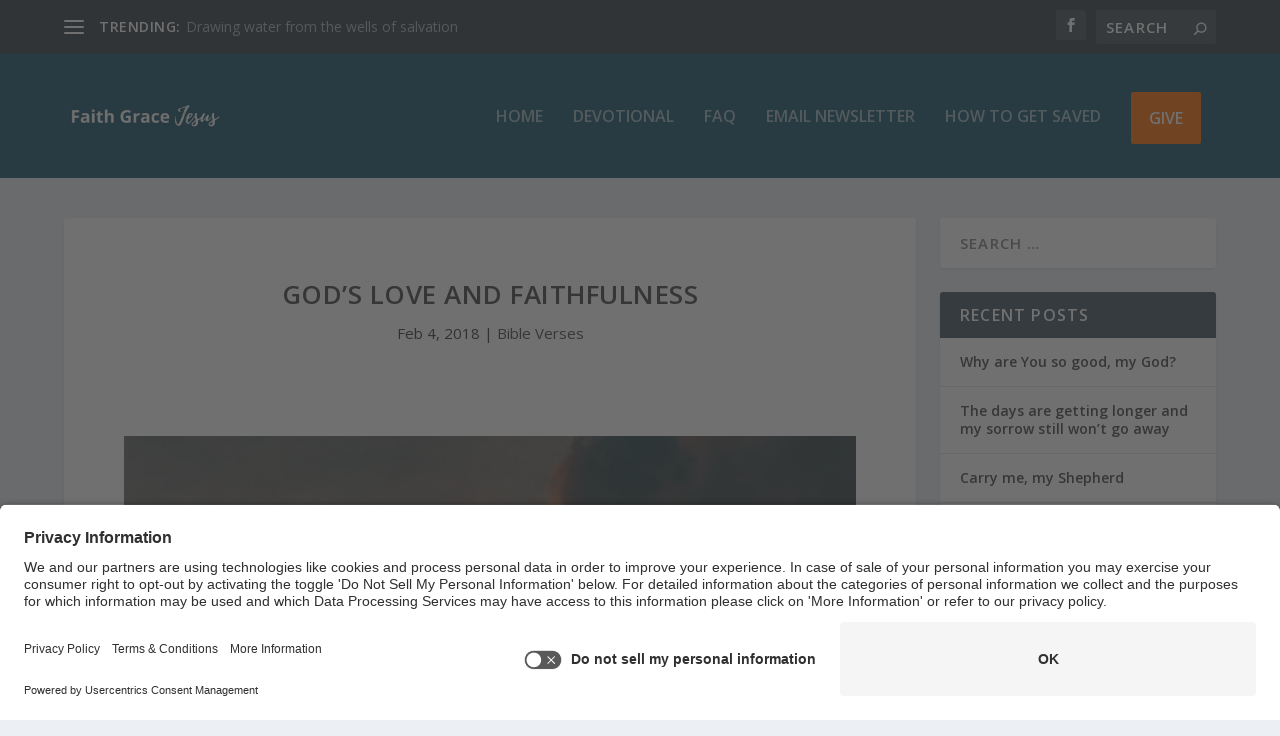

--- FILE ---
content_type: text/html; charset=utf-8
request_url: https://www.google.com/recaptcha/api2/aframe
body_size: 223
content:
<!DOCTYPE HTML><html><head><meta http-equiv="content-type" content="text/html; charset=UTF-8"></head><body><script nonce="2JrgCPDr9EyJExvihLMabQ">/** Anti-fraud and anti-abuse applications only. See google.com/recaptcha */ try{var clients={'sodar':'https://pagead2.googlesyndication.com/pagead/sodar?'};window.addEventListener("message",function(a){try{if(a.source===window.parent){var b=JSON.parse(a.data);var c=clients[b['id']];if(c){var d=document.createElement('img');d.src=c+b['params']+'&rc='+(localStorage.getItem("rc::a")?sessionStorage.getItem("rc::b"):"");window.document.body.appendChild(d);sessionStorage.setItem("rc::e",parseInt(sessionStorage.getItem("rc::e")||0)+1);localStorage.setItem("rc::h",'1769046110583');}}}catch(b){}});window.parent.postMessage("_grecaptcha_ready", "*");}catch(b){}</script></body></html>

--- FILE ---
content_type: text/css
request_url: https://faithgracejesus.com/wp-content/et-cache/global/et-extra-customizer-global.min.css?ver=1743096890
body_size: 342
content:
body{font-size:15px}a,a:visited,.post-content a,.et_pb_pagebuilder_layout .et_pb_blurb_container p a,.et_pb_pagebuilder_layout .et_pb_code a,.et_pb_pagebuilder_layout .et_pb_promo_description a,.et_pb_pagebuilder_layout .et_pb_newsletter_description a,.et_pb_pagebuilder_layout .et_pb_team_member_description>a,.et_pb_pagebuilder_layout .et_pb_pricing li a,.et_pb_pagebuilder_layout .et_pb_slide_content a,.et_pb_pagebuilder_layout .et_pb_tab a,.et_pb_pagebuilder_layout .et_pb_text a,.et_pb_pagebuilder_layout .et_pb_toggle_content a,.et_pb_pagebuilder_layout .et_pb_fullwidth_code a{color:rgba(30,115,190,0.75)}body{color:rgba(0,0,0,0.81)}#main-header{background-color:#114d67}.give-menu-button a{background-color:#ff6900;color:#fff;padding:18px!important;color:#fff!important;border-radius:2px}li.give-menu-button a:hover:before{opacity:0!important}.give-menu-button a:hover{color:#ff6900!important;background:#fff!important}.give-menu-button{top:-16px}.page-id-1462 #et-navigation>ul>li.current-menu-item>a:before,.page-id-1462 #et-navigation>ul>li.current_page_item>a:before{opacity:0!important}#et-extra-mobile-menu>li:last-child{margin-top:15px}h4.widgettitle{background:#3E5062!important}